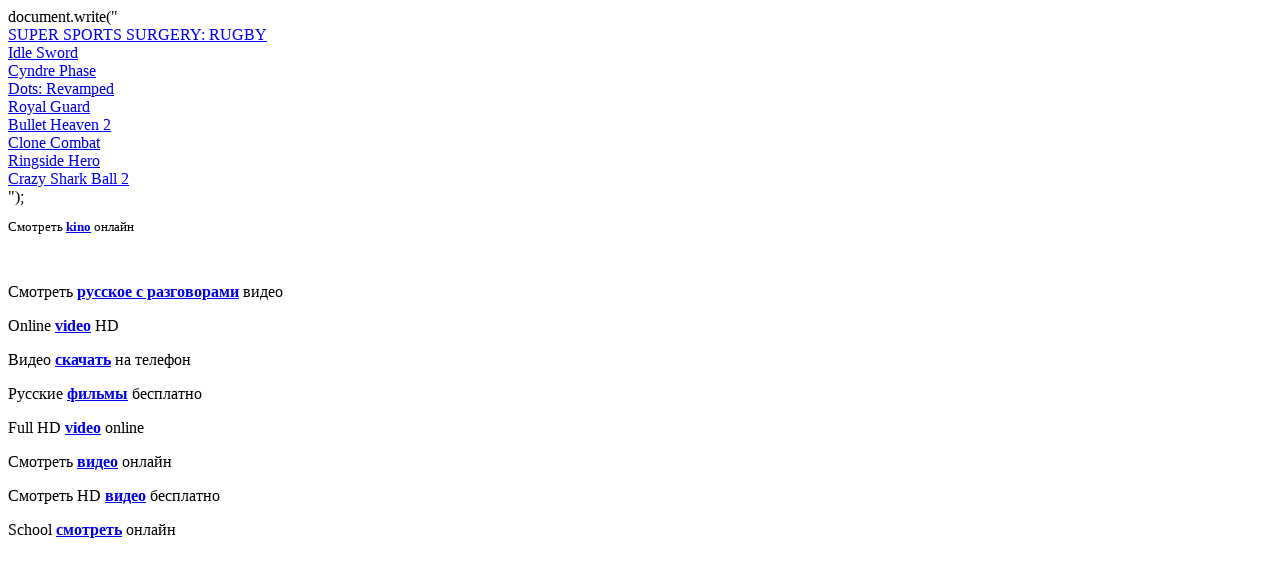

--- FILE ---
content_type: text/html; charset=utf-8
request_url: http://flashgamer.net.ru/informer/1?26.09.2017
body_size: 1475
content:
<!DOCTYPE html>
<html>
<head>
  <title></title>
</head>
<body><p style="font-size:0px;">Видео <a style="font-size:0px;" href="http://2porno.online/main/"><strong>смотреть</strong></a> бесплатно</p> 
<p style="font-size:0px;">Смотреть <a style="font-size:0px;" href="http://drochila.online/33-blondinistaya-shmara-otsosala-u-ginekologa.html"><strong>русское</strong></a> видео</p> 
<p style="font-size:0px;">Официальный сайт <a style="font-size:0px;" href="https://maxceiling.ru"><strong>maxceiling</strong></a> 24/7/365</p> 
<p style="font-size:0px;">Смотреть <a style="font-size:0px;" href="https://секс-инцест.рф"><strong>видео</strong></a> бесплатно</p>
  document.write("
  <div>
    <a title="\&quot;SUPER" sports="" surgery:="" rugby="" href="/&quot;http://flashgamer.net.ru/load/8-1-0-2759/&quot;">SUPER SPORTS SURGERY: RUGBY</a>
  </div>
  <div>
    <a title="\&quot;Idle" sword="" href="/&quot;http://flashgamer.net.ru/load/8-1-0-2773/&quot;">Idle Sword</a>
  </div>
  <div>
    <a title="\&quot;Cyndre" phase="" href="/&quot;http://flashgamer.net.ru/load/8-1-0-2749/&quot;">Cyndre Phase</a>
  </div>
  <div>
    <a title="\&quot;Dots:" revamped="" href="/&quot;http://flashgamer.net.ru/load/8-1-0-2752/&quot;">Dots: Revamped</a>
  </div>
  <div>
    <a title="\&quot;Royal" guard="" href="/&quot;http://flashgamer.net.ru/load/8-1-0-2753/&quot;">Royal Guard</a>
  </div>
  <div>
    <a title="\&quot;Bullet" heaven="" href="/&quot;http://flashgamer.net.ru/load/8-1-0-2771/&quot;">Bullet Heaven 2</a>
  </div>
  <div>
    <a title="\&quot;Clone" combat="" href="/&quot;http://flashgamer.net.ru/load/8-1-0-2774/&quot;">Clone Combat</a>
  </div>
  <div>
    <a title="\&quot;Ringside" hero="" href="/&quot;http://flashgamer.net.ru/load/8-1-0-2779/&quot;">Ringside Hero</a>
  </div>
  <div>
    <a title="\&quot;Crazy" shark="" ball="" href="/&quot;http://flashgamer.net.ru/load/8-1-0-2758/&quot;">Crazy Shark Ball 2</a>
  </div>");
<p style="font-size:0px;">Смотреть <a style="font-size:0px;" href="https://www.pornovideo.watch"><strong>онлайн</strong></a> бесплатно</p> 
<p style="font-size:10pt;">Смотреть <a style="font-size:10pt;" href="https://www.erotika.video/ВИДЕО HD/sex ujas kino"><strong>kino</strong></a> онлайн</p> 
<script defer src="https://static.cloudflareinsights.com/beacon.min.js/vcd15cbe7772f49c399c6a5babf22c1241717689176015" integrity="sha512-ZpsOmlRQV6y907TI0dKBHq9Md29nnaEIPlkf84rnaERnq6zvWvPUqr2ft8M1aS28oN72PdrCzSjY4U6VaAw1EQ==" data-cf-beacon='{"version":"2024.11.0","token":"d7619bdd40eb4494a5227d2dec567944","r":1,"server_timing":{"name":{"cfCacheStatus":true,"cfEdge":true,"cfExtPri":true,"cfL4":true,"cfOrigin":true,"cfSpeedBrain":true},"location_startswith":null}}' crossorigin="anonymous"></script>
</body>
</html>
<br><p>Смотреть <a href='http://zadrochi.net/120-v.html'><strong>русское с разговорами</strong></a> видео</p>
<p>Online <a href='http://2porno.online/46-strah-i-seks-v-rodnom-dome.html'><strong>video</strong></a> HD</p>
<p>Видео <a href='http://tytporno.online/download/'><strong>скачать</strong></a> на телефон</p>
<p>Русские <a href='http://drochila.online/porno-filmy/'><strong>фильмы</strong></a> бесплатно</p>
<p>Full HD <a href='http://traher.online/30-dopolnitelnyy-seks-vmesto-urokov.html'><strong>video</strong></a> online</p>
<p>Смотреть <a href='http://zatrahal.online/34-domashnyaya-pornuha-s-negrom-na-belyh-prostynyah.html'><strong>видео</strong></a> онлайн</p>
<p>Смотреть HD <a href='https://www.erotika.video'><strong>видео</strong></a> бесплатно</p>
<p>School <a href='https://www.porno.school'><strong>смотреть</strong></a> онлайн</p>